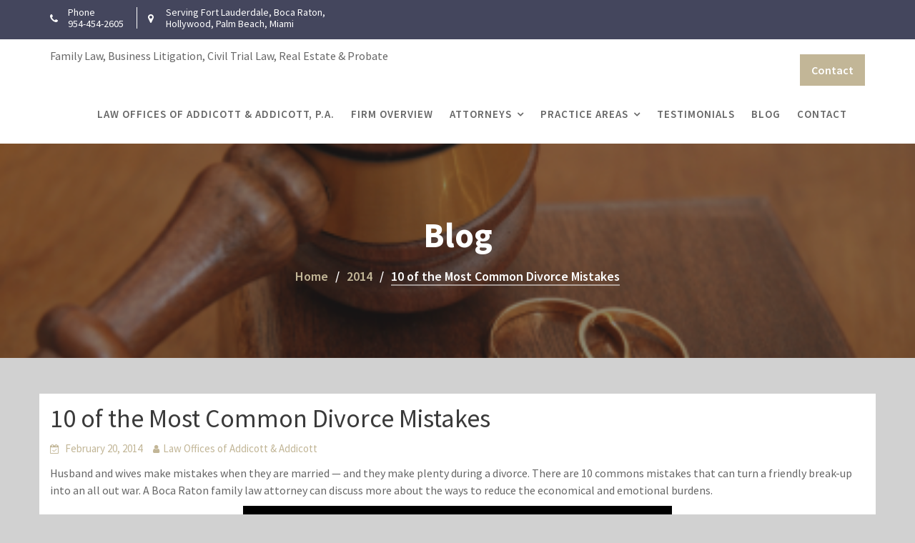

--- FILE ---
content_type: text/html; charset=UTF-8
request_url: https://addicottlaw.com/2014/10-common-divorce-mistakes/
body_size: 13578
content:
        <!DOCTYPE html><html lang="en-US">
        	<head>

		        <meta charset="UTF-8">
         <meta name="viewport" content="width=device-width, initial-scale=1, maximum-scale=1, user-scalable=no">
        <link rel="profile" href="//gmpg.org/xfn/11">
        
<link rel="stylesheet" href="https://addicottlaw.com/wp-content/plugins/wp-lightbox/js/lightbox/themes/default/jquery.lightbox.css" type="text/css" media="all"/>
<!--[if IE 6]>
<link rel="stylesheet" href="https://addicottlaw.com/wp-content/plugins/wp-lightbox/js/lightbox/themes/default/jquery.lightbox.ie6.css" type="text/css" media="all"/>
<![endif]-->
<style type="text/css">.jquery-lightbox-overlay { background: #000000; }</style>


	<!-- This site is optimized with the Yoast SEO plugin v15.5 - https://yoast.com/wordpress/plugins/seo/ -->
	<title>Boca Raton family law attorney | Common Divorce Mistakes</title>
	<meta name="robots" content="index, follow, max-snippet:-1, max-image-preview:large, max-video-preview:-1" />
	<link rel="canonical" href="https://addicottlaw.com/2014/10-common-divorce-mistakes/" />
	<meta property="og:locale" content="en_US" />
	<meta property="og:type" content="article" />
	<meta property="og:title" content="Boca Raton family law attorney | Common Divorce Mistakes" />
	<meta property="og:description" content="Husband and wives make mistakes when they are married &#8212; and they make plenty during a divorce. There are 10 commons mistakes that can turn a friendly break-up into an all out war. A Boca Raton family law attorney can discuss more about the ways to reduce the economical and emotional burdens. &nbsp;" />
	<meta property="og:url" content="https://addicottlaw.com/2014/10-common-divorce-mistakes/" />
	<meta property="og:site_name" content="Addicott Law" />
	<meta property="article:published_time" content="2014-02-20T12:27:15+00:00" />
	<meta property="article:modified_time" content="2014-03-31T22:30:04+00:00" />
	<meta property="og:image" content="https://addicottlaw.com/wp-content/uploads/2014/03/Addicott-10-Common-Divorce-Mistakes-infographic.jpg" />
	<meta name="twitter:label1" content="Written by">
	<meta name="twitter:data1" content="Law Offices of Addicott &amp; Addicott">
	<meta name="twitter:label2" content="Est. reading time">
	<meta name="twitter:data2" content="0 minutes">
	<script type="application/ld+json" class="yoast-schema-graph">{"@context":"https://schema.org","@graph":[{"@type":"WebSite","@id":"https://addicottlaw.com/#website","url":"https://addicottlaw.com/","name":"Addicott Law","description":"Family Law, Business Litigation, Civil Trial Law, Real Estate &amp; Probate","potentialAction":[{"@type":"SearchAction","target":"https://addicottlaw.com/?s={search_term_string}","query-input":"required name=search_term_string"}],"inLanguage":"en-US"},{"@type":"ImageObject","@id":"https://addicottlaw.com/2014/10-common-divorce-mistakes/#primaryimage","inLanguage":"en-US","url":"https://i2.wp.com/addicottlaw.com/wp-content/uploads/2014/03/Addicott-10-Common-Divorce-Mistakes-infographic.jpg?fit=600%2C1651&ssl=1","width":600,"height":1651},{"@type":"WebPage","@id":"https://addicottlaw.com/2014/10-common-divorce-mistakes/#webpage","url":"https://addicottlaw.com/2014/10-common-divorce-mistakes/","name":"Boca Raton family law attorney | Common Divorce Mistakes","isPartOf":{"@id":"https://addicottlaw.com/#website"},"primaryImageOfPage":{"@id":"https://addicottlaw.com/2014/10-common-divorce-mistakes/#primaryimage"},"datePublished":"2014-02-20T12:27:15+00:00","dateModified":"2014-03-31T22:30:04+00:00","author":{"@id":"https://addicottlaw.com/#/schema/person/47c2970a6ed7dc6f104f42870a16a086"},"inLanguage":"en-US","potentialAction":[{"@type":"ReadAction","target":["https://addicottlaw.com/2014/10-common-divorce-mistakes/"]}]},{"@type":"Person","@id":"https://addicottlaw.com/#/schema/person/47c2970a6ed7dc6f104f42870a16a086","name":"Law Offices of Addicott &amp; Addicott","image":{"@type":"ImageObject","@id":"https://addicottlaw.com/#personlogo","inLanguage":"en-US","url":"https://secure.gravatar.com/avatar/fa8f0a5773eab71e377e2373abc591f6?s=96&d=mm&r=g","caption":"Law Offices of Addicott &amp; Addicott"}}]}</script>
	<!-- / Yoast SEO plugin. -->


<link rel='dns-prefetch' href='//secure.gravatar.com' />
<link rel='dns-prefetch' href='//fonts.googleapis.com' />
<link rel='dns-prefetch' href='//s.w.org' />
<link rel='dns-prefetch' href='//v0.wordpress.com' />
<link rel='dns-prefetch' href='//i0.wp.com' />
<link rel='dns-prefetch' href='//i1.wp.com' />
<link rel='dns-prefetch' href='//i2.wp.com' />
<link rel="alternate" type="application/rss+xml" title="Addicott Law &raquo; Feed" href="https://addicottlaw.com/feed/" />
<!-- This site uses the Google Analytics by ExactMetrics plugin v6.4.0 - Using Analytics tracking - https://www.exactmetrics.com/ -->
<script type="text/javascript" data-cfasync="false">
    (window.gaDevIds=window.gaDevIds||[]).push("dNDMyYj");
	var em_version         = '6.4.0';
	var em_track_user      = true;
	var em_no_track_reason = '';
	
	var disableStr = 'ga-disable-UA-23970562-1';

	/* Function to detect opted out users */
	function __gaTrackerIsOptedOut() {
		return document.cookie.indexOf(disableStr + '=true') > -1;
	}

	/* Disable tracking if the opt-out cookie exists. */
	if ( __gaTrackerIsOptedOut() ) {
		window[disableStr] = true;
	}

	/* Opt-out function */
	function __gaTrackerOptout() {
	  document.cookie = disableStr + '=true; expires=Thu, 31 Dec 2099 23:59:59 UTC; path=/';
	  window[disableStr] = true;
	}

	if ( 'undefined' === typeof gaOptout ) {
		function gaOptout() {
			__gaTrackerOptout();
		}
	}
	
	if ( em_track_user ) {
		(function(i,s,o,g,r,a,m){i['GoogleAnalyticsObject']=r;i[r]=i[r]||function(){
			(i[r].q=i[r].q||[]).push(arguments)},i[r].l=1*new Date();a=s.createElement(o),
			m=s.getElementsByTagName(o)[0];a.async=1;a.src=g;m.parentNode.insertBefore(a,m)
		})(window,document,'script','//www.google-analytics.com/analytics.js','__gaTracker');

		__gaTracker('create', 'UA-23970562-1', 'auto');
		__gaTracker('set', 'forceSSL', true);
		__gaTracker('require', 'displayfeatures');
		__gaTracker('require', 'linkid', 'linkid.js');
		__gaTracker('send','pageview');
	} else {
		console.log( "" );
		(function() {
			/* https://developers.google.com/analytics/devguides/collection/analyticsjs/ */
			var noopfn = function() {
				return null;
			};
			var noopnullfn = function() {
				return null;
			};
			var Tracker = function() {
				return null;
			};
			var p = Tracker.prototype;
			p.get = noopfn;
			p.set = noopfn;
			p.send = noopfn;
			var __gaTracker = function() {
				var len = arguments.length;
				if ( len === 0 ) {
					return;
				}
				var f = arguments[len-1];
				if ( typeof f !== 'object' || f === null || typeof f.hitCallback !== 'function' ) {
					console.log( 'Not running function __gaTracker(' + arguments[0] + " ....) because you are not being tracked. " + em_no_track_reason );
					return;
				}
				try {
					f.hitCallback();
				} catch (ex) {

				}
			};
			__gaTracker.create = function() {
				return new Tracker();
			};
			__gaTracker.getByName = noopnullfn;
			__gaTracker.getAll = function() {
				return [];
			};
			__gaTracker.remove = noopfn;
			window['__gaTracker'] = __gaTracker;
					})();
		}
</script>
<!-- / Google Analytics by ExactMetrics -->
		<script type="text/javascript">
			window._wpemojiSettings = {"baseUrl":"https:\/\/s.w.org\/images\/core\/emoji\/13.0.1\/72x72\/","ext":".png","svgUrl":"https:\/\/s.w.org\/images\/core\/emoji\/13.0.1\/svg\/","svgExt":".svg","source":{"concatemoji":"https:\/\/addicottlaw.com\/wp-includes\/js\/wp-emoji-release.min.js?ver=5.6.16"}};
			!function(e,a,t){var n,r,o,i=a.createElement("canvas"),p=i.getContext&&i.getContext("2d");function s(e,t){var a=String.fromCharCode;p.clearRect(0,0,i.width,i.height),p.fillText(a.apply(this,e),0,0);e=i.toDataURL();return p.clearRect(0,0,i.width,i.height),p.fillText(a.apply(this,t),0,0),e===i.toDataURL()}function c(e){var t=a.createElement("script");t.src=e,t.defer=t.type="text/javascript",a.getElementsByTagName("head")[0].appendChild(t)}for(o=Array("flag","emoji"),t.supports={everything:!0,everythingExceptFlag:!0},r=0;r<o.length;r++)t.supports[o[r]]=function(e){if(!p||!p.fillText)return!1;switch(p.textBaseline="top",p.font="600 32px Arial",e){case"flag":return s([127987,65039,8205,9895,65039],[127987,65039,8203,9895,65039])?!1:!s([55356,56826,55356,56819],[55356,56826,8203,55356,56819])&&!s([55356,57332,56128,56423,56128,56418,56128,56421,56128,56430,56128,56423,56128,56447],[55356,57332,8203,56128,56423,8203,56128,56418,8203,56128,56421,8203,56128,56430,8203,56128,56423,8203,56128,56447]);case"emoji":return!s([55357,56424,8205,55356,57212],[55357,56424,8203,55356,57212])}return!1}(o[r]),t.supports.everything=t.supports.everything&&t.supports[o[r]],"flag"!==o[r]&&(t.supports.everythingExceptFlag=t.supports.everythingExceptFlag&&t.supports[o[r]]);t.supports.everythingExceptFlag=t.supports.everythingExceptFlag&&!t.supports.flag,t.DOMReady=!1,t.readyCallback=function(){t.DOMReady=!0},t.supports.everything||(n=function(){t.readyCallback()},a.addEventListener?(a.addEventListener("DOMContentLoaded",n,!1),e.addEventListener("load",n,!1)):(e.attachEvent("onload",n),a.attachEvent("onreadystatechange",function(){"complete"===a.readyState&&t.readyCallback()})),(n=t.source||{}).concatemoji?c(n.concatemoji):n.wpemoji&&n.twemoji&&(c(n.twemoji),c(n.wpemoji)))}(window,document,window._wpemojiSettings);
		</script>
		<style type="text/css">
img.wp-smiley,
img.emoji {
	display: inline !important;
	border: none !important;
	box-shadow: none !important;
	height: 1em !important;
	width: 1em !important;
	margin: 0 .07em !important;
	vertical-align: -0.1em !important;
	background: none !important;
	padding: 0 !important;
}
</style>
	<link rel='stylesheet' id='sfstst_css-css'  href='https://addicottlaw.com/wp-content/plugins/wp-testimonials/css/wp-testimonials-style.css?ver=5.6.16' type='text/css' media='all' />
<link rel='stylesheet' id='wp-block-library-css'  href='https://addicottlaw.com/wp-includes/css/dist/block-library/style.min.css?ver=5.6.16' type='text/css' media='all' />
<style id='wp-block-library-inline-css' type='text/css'>
.has-text-align-justify{text-align:justify;}
</style>
<link rel='stylesheet' id='wp-block-library-theme-css'  href='https://addicottlaw.com/wp-includes/css/dist/block-library/theme.min.css?ver=5.6.16' type='text/css' media='all' />
<link rel='stylesheet' id='contact-form-7-css'  href='https://addicottlaw.com/wp-content/plugins/contact-form-7/includes/css/styles.css?ver=5.3.2' type='text/css' media='all' />
<link rel='stylesheet' id='fancybox-for-wp-css'  href='https://addicottlaw.com/wp-content/plugins/fancybox-for-wordpress/assets/css/fancybox.css?ver=1.3.4' type='text/css' media='all' />
<link rel='stylesheet' id='exactmetrics-popular-posts-style-css'  href='https://addicottlaw.com/wp-content/plugins/google-analytics-dashboard-for-wp/assets/css/frontend.min.css?ver=6.4.0' type='text/css' media='all' />
<link rel='stylesheet' id='lawyer-zone-googleapis-css'  href='//fonts.googleapis.com/css?family=Playfair+Display:400,400i,700,700i,900,900i|Source+Sans+Pro:200,200i,300,300i,400,400i,600,600i,700,700i,900,900i' type='text/css' media='all' />
<link rel='stylesheet' id='bootstrap-css'  href='https://addicottlaw.com/wp-content/themes/lawyer-zone/assets/library/bootstrap/css/bootstrap.min.css?ver=3.3.6' type='text/css' media='all' />
<link rel='stylesheet' id='font-awesome-css'  href='https://addicottlaw.com/wp-content/themes/lawyer-zone/assets/library/Font-Awesome/css/font-awesome.min.css?ver=4.5.0' type='text/css' media='all' />
<link rel='stylesheet' id='slick-css'  href='https://addicottlaw.com/wp-content/themes/lawyer-zone/assets/library/slick/slick.css?ver=1.3.3' type='text/css' media='all' />
<link rel='stylesheet' id='magnific-popup-css'  href='https://addicottlaw.com/wp-content/themes/lawyer-zone/assets/library/magnific-popup/magnific-popup.css?ver=1.1.0' type='text/css' media='all' />
<link rel='stylesheet' id='lawyer-zone-style-css'  href='https://addicottlaw.com/wp-content/themes/lawyer-zone/style.css?ver=5.6.16' type='text/css' media='all' />
<style id='lawyer-zone-style-inline-css' type='text/css'>

              .inner-main-title {
                background-image:url('https://addicottlaw.com/wp-content/uploads/2014/05/Boca-Raton-Family-Lawyer.jpg');
                background-repeat:no-repeat;
                background-size:cover;
                background-attachment:fixed;
                background-position: center; 
                height: 300px;
            }
            .top-header{
                background-color: #44465d;
            }
            .site-footer{
                background-color: #1f1f1f;
            }
            .copy-right{
                background-color: #2d2d2d;
            }
	        .site-title:hover,
	        .site-title a:hover,
            .news-notice-content .news-content a:hover,
			 .at-social .socials li a,
			 .primary-color,
			 article.post .entry-header .cat-links a,
			 #lawyer-zone-breadcrumbs a:hover,
			 .woocommerce .star-rating, 
            .woocommerce ul.products li.product .star-rating,
            .woocommerce p.stars a,
            .woocommerce ul.products li.product .price,
            .woocommerce ul.products li.product .price ins .amount,
            .woocommerce a.button.add_to_cart_button:hover,
            .woocommerce a.added_to_cart:hover,
            .woocommerce a.button.product_type_grouped:hover,
            .woocommerce a.button.product_type_external:hover,
            .woocommerce .cart .button:hover,
            .woocommerce .cart input.button:hover,
            .woocommerce #respond input#submit.alt:hover,
			.woocommerce a.button.alt:hover,
			.woocommerce button.button.alt:hover,
			.woocommerce input.button.alt:hover,
			.woocommerce .woocommerce-info .button:hover,
			.woocommerce .widget_shopping_cart_content .buttons a.button:hover,
			.woocommerce div.product .woocommerce-tabs ul.tabs li a,
			.woocommerce-message::before,
			i.slick-arrow:hover,
			.acme-contact .contact-page-content ul li strong,
            .main-navigation .acme-normal-page .current_page_item a,
            .main-navigation .acme-normal-page .current-menu-item a,
            .main-navigation .active a,
            .main-navigation .navbar-nav >li a:hover,
            .main-navigation li li a:hover{
                color: #44465d;
            }
            .navbar .navbar-toggle:hover,
            .main-navigation .current_page_ancestor > a:before,
            .comment-form .form-submit input,
            .btn-primary,
            .wpcf7-form input.wpcf7-submit,
            .wpcf7-form input.wpcf7-submit:hover,
            .sm-up-container,
            .btn-primary.btn-reverse:before,
            #at-shortcode-bootstrap-modal .modal-header,
            .primary-bg,
			.navigation.pagination .nav-links .page-numbers.current,
			.navigation.pagination .nav-links a.page-numbers:hover,
			.woocommerce .product .onsale,
			.woocommerce a.button.add_to_cart_button,
			.woocommerce a.added_to_cart,
			.woocommerce a.button.product_type_grouped,
			.woocommerce a.button.product_type_external,
			.woocommerce .single-product #respond input#submit.alt,
			.woocommerce .single-product a.button.alt,
			.woocommerce .single-product button.button.alt,
			.woocommerce .single-product input.button.alt,
			.woocommerce #respond input#submit.alt,
			.woocommerce a.button.alt,
			.woocommerce button.button.alt,
			.woocommerce input.button.alt,
			.woocommerce .widget_shopping_cart_content .buttons a.button,
			.woocommerce div.product .woocommerce-tabs ul.tabs li:hover,
			.woocommerce div.product .woocommerce-tabs ul.tabs li.active,
			.woocommerce .cart .button,
			.woocommerce .cart input.button,
			.woocommerce input.button:disabled, 
			.woocommerce input.button:disabled[disabled],
			.woocommerce input.button:disabled:hover, 
			.woocommerce input.button:disabled[disabled]:hover,
			 .woocommerce nav.woocommerce-pagination ul li a:focus, 
			 .woocommerce nav.woocommerce-pagination ul li a:hover, 
			 .woocommerce nav.woocommerce-pagination ul li span.current,
			 .woocommerce a.button.wc-forward,
			 .woocommerce .widget_price_filter .ui-slider .ui-slider-range,
			 .woocommerce .widget_price_filter .ui-slider .ui-slider-handle,
			 .navbar .cart-wrap .acme-cart-views a span,
			 .acme-gallery .read-more,
             .woocommerce-MyAccount-navigation ul > li> a:hover,
             .woocommerce-MyAccount-navigation ul > li.is-active > a{
                background-color: #44465d;
                color:#fff;
                border:1px solid #44465d;
            }
            .woocommerce .cart .button, 
            .woocommerce .cart input.button,
            .woocommerce a.button.add_to_cart_button,
            .woocommerce a.added_to_cart,
            .woocommerce a.button.product_type_grouped,
            .woocommerce a.button.product_type_external,
            .woocommerce .cart .button,
            .woocommerce .cart input.button,
            .woocommerce .single-product #respond input#submit.alt,
			.woocommerce .single-product a.button.alt,
			.woocommerce .single-product button.button.alt,
			.woocommerce .single-product input.button.alt,
			.woocommerce #respond input#submit.alt,
			.woocommerce a.button.alt,
			.woocommerce button.button.alt,
			.woocommerce input.button.alt,
			.woocommerce .widget_shopping_cart_content .buttons a.button,
			.woocommerce div.product .woocommerce-tabs ul.tabs:before{
                border: 1px solid #44465d;
            }
            .blog article.sticky{
                border-bottom: 2px solid #44465d;
            }
        a,
        .posted-on a,
        .single-item .fa,
        .author.vcard a,
        .cat-links a,
        .comments-link a,
        .edit-link a,
        .tags-links a,
        .byline a,
        .nav-links a,
        .widget li a,
        .entry-meta i.fa, 
        .entry-footer i.fa
         {
            color: #c2b697;
        }
        a:hover,
        a:active,
        a:focus,
        .posted-on a:hover,
        .single-item .fa:hover,
        .author.vcard a:hover,
        .cat-links a:hover,
        .comments-link a:hover,
        .edit-link a:hover,
        .tags-links a:hover,
        .byline a:hover,
        .nav-links a:hover,
        .widget li a:hover{
            color: #c2b697;
        }
       .btn-reverse{
            color: #44465d;
        }
       .btn-reverse:hover,
       .image-slider-wrapper .slider-content .btn-reverse:hover,
       .at-widgets.at-parallax .btn-reverse:hover{
            background: #44465d;
            color:#fff;
            border-color:#44465d;
        }        
       .woocommerce #respond input#submit, 
       .woocommerce a.button, 
       .woocommerce button.button, 
       .woocommerce input.button,
       .home .acme-services.feature .single-list:nth-child(even) .single-item{
            background: #44465d;
            color:#fff;
        }
       .team-img-box:before{
            -webkit-box-shadow: 0 -106px 92px -35px #44465d inset;
			box-shadow: 0 -106px 92px -35px #44465d inset;
        }
        article.post .entry-header .cat-links a:after{
            background: #44465d;
        }
        .contact-form div.wpforms-container-full .wpforms-form input[type='submit'], 
        .contact-form div.wpforms-container-full .wpforms-form button[type='submit'], 
        .contact-form div.wpforms-container-full .wpforms-form .wpforms-page-button{
            background-color: #44465d;
            color:#fff;
            border:1px solid #44465d;
        }
        .featured-button.btn, 
        article.post .post-thumb .entry-header{
			background-color: #c2b697;
            color:#fff;
            border:1px solid #c2b697;
        }
</style>
<link rel='stylesheet' id='lawyer_zone-block-front-styles-css'  href='https://addicottlaw.com/wp-content/themes/lawyer-zone/acmethemes/gutenberg/gutenberg-front.css?ver=1.0' type='text/css' media='all' />
<link rel='stylesheet' id='social-logos-css'  href='https://addicottlaw.com/wp-content/plugins/jetpack/_inc/social-logos/social-logos.min.css?ver=9.2.4' type='text/css' media='all' />
<link rel='stylesheet' id='jetpack_css-css'  href='https://addicottlaw.com/wp-content/plugins/jetpack/css/jetpack.css?ver=9.2.4' type='text/css' media='all' />
<script type='text/javascript' src='https://addicottlaw.com/wp-content/plugins/wp-lightbox/js/jquery.min.js?ver=1.7.1' id='jquery-js'></script>
<script type='text/javascript' src='https://addicottlaw.com/wp-content/plugins/dropdown-menu-widget/scripts/include.js?ver=5.6.16' id='dropdown-ie-support-js'></script>
<script type='text/javascript' id='jetpack_related-posts-js-extra'>
/* <![CDATA[ */
var related_posts_js_options = {"post_heading":"h4"};
/* ]]> */
</script>
<script type='text/javascript' src='https://addicottlaw.com/wp-content/plugins/jetpack/_inc/build/related-posts/related-posts.min.js?ver=20191011' id='jetpack_related-posts-js'></script>
<script type='text/javascript' id='exactmetrics-frontend-script-js-extra'>
/* <![CDATA[ */
var exactmetrics_frontend = {"js_events_tracking":"true","download_extensions":"doc,pdf,ppt,zip,xls,docx,pptx,xlsx","inbound_paths":"[{\"path\":\"\\\/go\\\/\",\"label\":\"affiliate\"},{\"path\":\"\\\/recommend\\\/\",\"label\":\"affiliate\"}]","home_url":"https:\/\/addicottlaw.com","hash_tracking":"false"};
/* ]]> */
</script>
<script type='text/javascript' src='https://addicottlaw.com/wp-content/plugins/google-analytics-dashboard-for-wp/assets/js/frontend.min.js?ver=6.4.0' id='exactmetrics-frontend-script-js'></script>
<script type='text/javascript' src='https://addicottlaw.com/wp-content/plugins/fancybox-for-wordpress/assets/js/jquery.fancybox.js?ver=1.3.4' id='fancybox-for-wp-js'></script>
<!--[if lt IE 9]>
<script type='text/javascript' src='https://addicottlaw.com/wp-content/themes/lawyer-zone/assets/library/html5shiv/html5shiv.min.js?ver=3.7.3' id='html5-js'></script>
<![endif]-->
<!--[if lt IE 9]>
<script type='text/javascript' src='https://addicottlaw.com/wp-content/themes/lawyer-zone/assets/library/respond/respond.min.js?ver=1.1.2' id='respond-js'></script>
<![endif]-->
<link rel="https://api.w.org/" href="https://addicottlaw.com/wp-json/" /><link rel="alternate" type="application/json" href="https://addicottlaw.com/wp-json/wp/v2/posts/358" /><link rel="EditURI" type="application/rsd+xml" title="RSD" href="https://addicottlaw.com/xmlrpc.php?rsd" />
<link rel="wlwmanifest" type="application/wlwmanifest+xml" href="https://addicottlaw.com/wp-includes/wlwmanifest.xml" /> 
<meta name="generator" content="WordPress 5.6.16" />
<link rel='shortlink' href='https://wp.me/p8SKva-5M' />
<link rel="alternate" type="application/json+oembed" href="https://addicottlaw.com/wp-json/oembed/1.0/embed?url=https%3A%2F%2Faddicottlaw.com%2F2014%2F10-common-divorce-mistakes%2F" />
<link rel="alternate" type="text/xml+oembed" href="https://addicottlaw.com/wp-json/oembed/1.0/embed?url=https%3A%2F%2Faddicottlaw.com%2F2014%2F10-common-divorce-mistakes%2F&#038;format=xml" />

<!-- Fancybox for WordPress v3.3.0 -->
<style type="text/css">
	.fancybox-slide--image .fancybox-content{background-color: #FFFFFF}div.fancybox-caption{display:none !important;}
	
	img.fancybox-image{border-width:10px;border-color:#FFFFFF;border-style:solid;height:auto;}
	div.fancybox-bg{background-color:rgba(102,102,102,0.3);opacity:1 !important;}div.fancybox-content{border-color:#FFFFFF}
	div#fancybox-title{background-color:#FFFFFF}
	div.fancybox-content{background-color:#FFFFFF}
	div#fancybox-title-inside{color:#333333}
	
	
	
	div.fancybox-caption p.caption-title{display:inline-block}
	div.fancybox-caption p.caption-title{font-size:14px}
	div.fancybox-caption p.caption-title{color:#333333}
	div.fancybox-caption {color:#333333}div.fancybox-caption p.caption-title {background:#fff; width:auto;padding:10px 30px;}div.fancybox-content p.caption-title{color:#333333;margin: 0;padding: 5px 0;}
</style><script type="text/javascript">
	jQuery(function () {

		var mobileOnly = false;
		
		if (mobileOnly) {
			return;
		}

		jQuery.fn.getTitle = function () { // Copy the title of every IMG tag and add it to its parent A so that fancybox can show titles
			var arr = jQuery("a[data-fancybox]");
									jQuery.each(arr, function() {
										var title = jQuery(this).children("img").attr("title");
										 var caption = jQuery(this).next("figcaption").html();
                                        if(caption && title){jQuery(this).attr("title",title+" " + caption)}else if(title){ jQuery(this).attr("title",title);}else if(caption){jQuery(this).attr("title",caption);}
									});			}

		// Supported file extensions

				var thumbnails = jQuery("a:has(img)").not(".nolightbox").not('.envira-gallery-link').not('.ngg-simplelightbox').filter(function () {
			return /\.(jpe?g|png|gif|mp4|webp|bmp|pdf)(\?[^/]*)*$/i.test(jQuery(this).attr('href'))
		});
		

		// Add data-type iframe for links that are not images or videos.
		var iframeLinks = jQuery('.fancyboxforwp').filter(function () {
			return !/\.(jpe?g|png|gif|mp4|webp|bmp|pdf)(\?[^/]*)*$/i.test(jQuery(this).attr('href'))
		}).filter(function () {
			return !/vimeo|youtube/i.test(jQuery(this).attr('href'))
		});
		iframeLinks.attr({"data-type": "iframe"}).getTitle();

				// Gallery All
		thumbnails.addClass("fancyboxforwp").attr("data-fancybox", "gallery").getTitle();
		iframeLinks.attr({"data-fancybox": "gallery"}).getTitle();

		// Gallery type NONE
		
		// Call fancybox and apply it on any link with a rel atribute that starts with "fancybox", with the options set on the admin panel
		jQuery("a.fancyboxforwp").fancyboxforwp({
			loop: false,
			smallBtn: true,
			zoomOpacity: "auto",
			animationEffect: "fade",
			animationDuration: 500,
			transitionEffect: "fade",
			transitionDuration: "300",
			overlayShow: true,
			overlayOpacity: "0.3",
			titleShow: true,
			titlePosition: "inside",
			keyboard: true,
			showCloseButton: true,
			arrows: true,
			clickContent:false,
			clickSlide: "close",
			mobile: {
				clickContent: function (current, event) {
					return current.type === "image" ? "toggleControls" : false;
				},
				clickSlide: function (current, event) {
					return current.type === "image" ? "close" : "close";
				},
			},
			wheel: false,
			toolbar: true,
			preventCaptionOverlap: true,
			onInit: function() { },			onDeactivate
	: function() { },		beforeClose: function() { },			afterShow: function(instance) { jQuery( ".fancybox-image" ).on("click", function( ){ ( instance.isScaledDown() ) ? instance.scaleToActual() : instance.scaleToFit() }) },				afterClose: function() { },					caption : function( instance, item ) {var title ="";if("undefined" != typeof jQuery(this).context ){var title = jQuery(this).context.title;} else { var title = ("undefined" != typeof jQuery(this).attr("title")) ? jQuery(this).attr("title") : false;}var caption = jQuery(this).data('caption') || '';if ( item.type === 'image' && title.length ) {caption = (caption.length ? caption + '<br />' : '') + '<p class="caption-title">'+title+'</p>' ;}return caption;},
		afterLoad : function( instance, current ) {current.$content.append('<div class=\"fancybox-custom-caption inside-caption\" style=\" position: absolute;left:0;right:0;color:#000;margin:0 auto;bottom:0;text-align:center;background-color:#FFFFFF \">' + current.opts.caption + '</div>');},
			})
		;

			})
</script>
<!-- END Fancybox for WordPress -->
    <style type="text/css">
        You can write your custom CSS here.        .lsp_main_slider {
            background-color: #b2b2b2;
            width: 410px;
            height: 200px;
            padding: 8px;
            position: relative;
            margin-bottom: 24px;
        }

        .lsp_slider_controls {
            position: relative;
            top: 50%;
            margin-top: -20px;
        }

        .lsp_next_btn {
            background: url(https://addicottlaw.com/wp-content/plugins/logo-slider/ls_arrows/lsp_arrow5_next.png) no-repeat center;
            float: right;
            width: 40px;
            height: 40px;
            display: inline-block;
            text-indent: -9000px;
            cursor: pointer;
        }

        .lsp_prev_btn {
            background: url(https://addicottlaw.com/wp-content/plugins/logo-slider/ls_arrows/lsp_arrow5_prev.png) no-repeat center;
            float: float;
            width: 40px;
            height: 40px;
            display: inline-block;
            text-indent: -9000px;
            cursor: pointer;
        }

        .lsp_slider_img {
            height: auto;
            margin-top: -100px;
            overflow: hidden;
            position: absolute;
            top: 50%;
            left: 6%;
         text-align: center;
         width: 320px;
/*            margin-left: -*//*px;*/
        }

        #logo-slider {
            height: auto;
            margin-top: -100px;
            overflow: hidden;
            position: absolute;
            top: 50%;
            left: 6%;
         text-align: center;
        width: 320px;
            /* margin-left: -*//*px;*/
        }

        .lsp_img_div {
            width: 100%;
            height: auto;
        }

        /* Visibilties */
        .visible_phone {
            visibility: hidden;
            display: none;
        }

        .visible_desktop {
            visibility: visible;
        }

        /* ============================= */
        /* ! Layout for phone version   */
        /* ============================= */

        /*Rsponsive layout 1024*/
        @media screen and (min-width: 801px) and (max-width: 1024px) {

            .visible_phone {
                visibility: visible;
                display: inherit;
            }

            .visible_desktop {
                visibility: hidden;
                display: none;
            }

            .lsp_main_slider {
                background-color: #b2b2b2;
                height: 200px;
                padding: 8px;
                position: relative;
                width: 100%;
                margin-bottom: 24px;
            }

            .lsp_slider_img {
            height: auto;
            margin-left: -334px;
            margin-top: -65px;
            overflow: hidden;
            position: absolute;
            top: 50%;
            left: 50%;
            width: 668px;
             text-align: center;
                        }

            #logo-slider {
                height: auto;
                margin-left: -334px;
                margin-top: -65px;
                overflow: hidden;
                position: absolute;
                top: 50%;
                left: 50%;
                width: 668px;
             text-align: center;
                        }

        }

        /*Rsponsive layout 768*/
        @media screen and (min-width: 641px) and (max-width: 800px) {

            .visible_phone {
                visibility: visible;
                display: inherit;
            }

            .visible_desktop {
                visibility: hidden;
                display: none;
            }

            .lsp_main_slider {
                background-color: #b2b2b2;
                height: 200px;
                padding: 8px;
                position: relative;
                width: 100%;
                margin-bottom: 24px;
            }

            .lsp_slider_img {
            height: auto;
            margin-left: -256px;
            margin-top: -65px;
            overflow: hidden;
            position: absolute;
            top: 50%;
            left: 50%;
            width: 512px;
             text-align: center;
                        }

            #logo-slider {
                height: auto;
                margin-left: -256px;
                margin-top: -65px;
                overflow: hidden;
                position: absolute;
                top: 50%;
                left: 50%;
                width: 512px;
             text-align: center;
                        }

        }

        /*Rsponsive layout 640*/
        @media screen and (min-width: 481px) and (max-width: 640px) {

            .visible_phone {
                visibility: visible;
                display: inherit;
            }

            .visible_desktop {
                visibility: hidden;
                display: none;
            }

            .lsp_main_slider {
                background-color: #b2b2b2;
                height: 200px;
                padding: 8px;
                position: relative;
                width: 100%;
                margin-bottom: 24px;
            }

            .lsp_slider_img {
                height: auto;
                margin-left: -176px;
                margin-top: -65px;
                overflow: hidden;
                position: absolute;
                top: 50%;
                left: 50%;
                width: 346px;
             text-align: center;
                        }

            #logo-slider {
                height: auto;
                margin-left: -176px;
                margin-top: -65px;
                overflow: hidden;
                position: absolute;
                top: 50%;
                left: 50%;
                width: 346px;
             text-align: center;
                        }

        }

        /*Rsponsive layout 480*/
        @media screen and (min-width: 320px) and (max-width: 480px) {
            .visible_phone {
                visibility: visible;
                display: inherit;
            }

            .visible_desktop {
                visibility: hidden;
                display: none;
            }

            .lsp_main_slider {
                background-color: #b2b2b2;
                height: 200px;
                padding: 8px;
                position: relative;
                width: 100%;
                margin-bottom: 24px;
            }

            .lsp_slider_img {
                height: auto;
                margin-left: -91px;
                margin-top: -65px;
                overflow: hidden;
                position: absolute;
                top: 50%;
                left: 50%;
                width: 185px;
            text-align: center;
                        }

            #logo-slider {
                height: auto;
                margin-left: -91px;
                margin-top: -65px;
                overflow: hidden;
                position: absolute;
                top: 50%;
                left: 50%;
                width: 185px;
             text-align: center;
                        }

        }
    </style>
	<link rel="stylesheet" type="text/css" href="https://addicottlaw.com/wp-content/plugins/wp-recaptcha/recaptcha.css" /><style type='text/css'>img#wpstats{display:none}</style>

<!-- Dropdown Menu Widget Styles by shailan (https://metinsaylan.com) v1.9.7 on wp5.6.16 -->
<link rel="stylesheet" href="https://addicottlaw.com/wp-content/plugins/dropdown-menu-widget/css/shailan-dropdown.min.css" type="text/css" />
<style type="text/css" media="all">
	ul.dropdown { white-space: nowrap; }ul.dropdown ul li, ul.dropdown-vertical { min-width:240px;}
</style>
<!-- /Dropdown Menu Widget Styles -->

 <style type="text/css" id="custom-background-css">
body.custom-background { background-color: #d1d1d1; }
</style>
	<link rel="icon" href="https://i0.wp.com/addicottlaw.com/wp-content/uploads/2017/06/cropped-scales-of-justice.jpg?fit=32%2C32&#038;ssl=1" sizes="32x32" />
<link rel="icon" href="https://i0.wp.com/addicottlaw.com/wp-content/uploads/2017/06/cropped-scales-of-justice.jpg?fit=192%2C192&#038;ssl=1" sizes="192x192" />
<link rel="apple-touch-icon" href="https://i0.wp.com/addicottlaw.com/wp-content/uploads/2017/06/cropped-scales-of-justice.jpg?fit=180%2C180&#038;ssl=1" />
<meta name="msapplication-TileImage" content="https://i0.wp.com/addicottlaw.com/wp-content/uploads/2017/06/cropped-scales-of-justice.jpg?fit=270%2C270&#038;ssl=1" />

	</head>
<body class="post-template-default single single-post postid-358 single-format-standard custom-background wp-custom-logo acme-animate no-sidebar group-blog">

        <div class="site" id="page">
                <a class="skip-link screen-reader-text" href="#content">Skip to content</a>
                    <div class="top-header">
                <div class="container">
                    <div class="row">
                        <div class="col-sm-6 text-left">
                            <div class="info-icon-box-wrapper">            <div class="info-icon-box  init-animate zoomIn">
				                    <div class="info-icon">
                        <i class="fa fa-phone"></i>
                    </div>
					                    <div class="info-icon-details">
						<h6 class="icon-title">Phone</h6><span class="icon-desc">954-454-2605</span>                    </div>
					            </div>
			            <div class="info-icon-box  init-animate zoomIn">
				                    <div class="info-icon">
                        <i class="fa fa-map-marker"></i>
                    </div>
					                    <div class="info-icon-details">
						<h6 class="icon-title">Serving Fort Lauderdale, Boca Raton, </h6><span class="icon-desc">Hollywood, Palm Beach, Miami</span>                    </div>
					            </div>
			</div>                        </div>
                        <div class="col-sm-6 text-right">
                            <ul class="socials at-display-inline-block"></ul>                        </div>
                    </div>
                </div>
            </div>
                    <div class="navbar at-navbar " id="navbar" role="navigation">
            <div class="container">
                <div class="navbar-header">
                    <button type="button" class="navbar-toggle" data-toggle="collapse" data-target=".navbar-collapse"><i class="fa fa-bars"></i></button>
                                                    <p class="site-description">Family Law, Business Litigation, Civil Trial Law, Real Estate &amp; Probate</p>
                                            </div>
                <div class="at-beside-navbar-header">
	                        <div class="search-woo desktop-only">
			                    <a class="featured-button btn btn-primary hidden-xs hidden-sm hidden-xs" href="https://addicottlaw.com/contact/">Contact</a>
					        </div>
		<div class="main-navigation navbar-collapse collapse">
			<ul id="primary-menu" class="nav navbar-nav  acme-normal-page"><li id="menu-item-144" class="menu-item menu-item-type-post_type menu-item-object-page menu-item-home menu-item-144"><a href="https://addicottlaw.com/">Law Offices of Addicott &#038; Addicott, P.A.</a></li>
<li id="menu-item-145" class="menu-item menu-item-type-post_type menu-item-object-page menu-item-145"><a href="https://addicottlaw.com/firm-overview/">Firm Overview</a></li>
<li id="menu-item-194" class="menu-item menu-item-type-custom menu-item-object-custom menu-item-has-children menu-item-194"><a href="#">Attorneys</a>
<ul class="sub-menu">
	<li id="menu-item-234" class="menu-item menu-item-type-post_type menu-item-object-page menu-item-234"><a href="https://addicottlaw.com/michael-l-addicott/">Michael L. Addicott</a></li>
	<li id="menu-item-233" class="menu-item menu-item-type-post_type menu-item-object-page menu-item-233"><a href="https://addicottlaw.com/sari-t-addicott/">Sari Teichman Addicott</a></li>
</ul>
</li>
<li id="menu-item-331" class="menu-item menu-item-type-custom menu-item-object-custom menu-item-has-children menu-item-331"><a href="#">Practice Areas</a>
<ul class="sub-menu">
	<li id="menu-item-232" class="menu-item menu-item-type-post_type menu-item-object-page menu-item-232"><a href="https://addicottlaw.com/business-ownership-disputes/">Business Ownership Disputes</a></li>
	<li id="menu-item-226" class="menu-item menu-item-type-post_type menu-item-object-page menu-item-226"><a href="https://addicottlaw.com/evictions/">Evictions</a></li>
	<li id="menu-item-225" class="menu-item menu-item-type-post_type menu-item-object-page menu-item-225"><a href="https://addicottlaw.com/foreclosure-law/">Foreclosure Law</a></li>
	<li id="menu-item-229" class="menu-item menu-item-type-post_type menu-item-object-page menu-item-229"><a href="https://addicottlaw.com/contract-disputes/">Contract Disputes</a></li>
	<li id="menu-item-230" class="menu-item menu-item-type-post_type menu-item-object-page menu-item-230"><a href="https://addicottlaw.com/construction-defects/">Construction Defects</a></li>
	<li id="menu-item-235" class="menu-item menu-item-type-custom menu-item-object-custom menu-item-has-children menu-item-235"><a href="#">Divorce</a>
	<ul class="sub-menu">
		<li id="menu-item-231" class="menu-item menu-item-type-post_type menu-item-object-page menu-item-231"><a href="https://addicottlaw.com/common-divorce-mistakes/">Common Divorce Mistakes</a></li>
		<li id="menu-item-227" class="menu-item menu-item-type-post_type menu-item-object-page menu-item-227"><a href="https://addicottlaw.com/divorce-mediation/">Divorce Mediation</a></li>
		<li id="menu-item-228" class="menu-item menu-item-type-post_type menu-item-object-page menu-item-228"><a href="https://addicottlaw.com/division-assets-debts-divorce/">Division of Assets and Debts in a Divorce</a></li>
	</ul>
</li>
	<li id="menu-item-224" class="menu-item menu-item-type-post_type menu-item-object-page menu-item-224"><a href="https://addicottlaw.com/mechanics-liens/">Mechanics Liens</a></li>
</ul>
</li>
<li id="menu-item-149" class="menu-item menu-item-type-post_type menu-item-object-page menu-item-149"><a href="https://addicottlaw.com/testimonials/">Testimonials</a></li>
<li id="menu-item-148" class="menu-item menu-item-type-post_type menu-item-object-page current_page_parent menu-item-148"><a href="https://addicottlaw.com/blog/">Blog</a></li>
<li id="menu-item-147" class="menu-item menu-item-type-post_type menu-item-object-page menu-item-147"><a href="https://addicottlaw.com/contact/">Contact</a></li>
</ul>		</div><!--/.nav-collapse -->
		                </div>
                <!--.at-beside-navbar-header-->
            </div>
        </div>
        <div class="wrapper inner-main-title">
    	<div class="container">
		<header class="entry-header init-animate">
			<h2 class="entry-title">Blog</h2><div class='breadcrumbs init-animate'><div id='lawyer-zone-breadcrumbs'><div role="navigation" aria-label="Breadcrumbs" class="breadcrumb-trail breadcrumbs" itemprop="breadcrumb"><ul class="trail-items" itemscope itemtype="http://schema.org/BreadcrumbList"><meta name="numberOfItems" content="3" /><meta name="itemListOrder" content="Ascending" /><li itemprop="itemListElement" itemscope itemtype="http://schema.org/ListItem" class="trail-item trail-begin"><a href="https://addicottlaw.com/" rel="home" itemprop="item"><span itemprop="name">Home</span></a><meta itemprop="position" content="1" /></li><li itemprop="itemListElement" itemscope itemtype="http://schema.org/ListItem" class="trail-item"><a href="https://addicottlaw.com/2014/" itemprop="item"><span itemprop="name">2014</span></a><meta itemprop="position" content="2" /></li><li itemprop="itemListElement" itemscope itemtype="http://schema.org/ListItem" class="trail-item trail-end"><span itemprop="item"><span itemprop="name">10 of the Most Common Divorce Mistakes</span></span><meta itemprop="position" content="3" /></li></ul></div></div></div>		</header><!-- .entry-header -->
	</div>
</div>
<div id="content" class="site-content container clearfix">
		<div id="primary" class="content-area">
		<main id="main" class="site-main" role="main">
		<article id="post-358" class="init-animate post-358 post type-post status-publish format-standard hentry category-uncategorized">
	<div class="content-wrapper">
				<div class="entry-content no-image">
			                <header class="entry-header no-image">
                    <div class="entry-meta">
						                    </div><!-- .entry-meta -->
                </header><!-- .entry-header -->
			            <div class="entry-header-title">
	            <h1 class="entry-title">10 of the Most Common Divorce Mistakes</h1>            </div>
            <footer class="entry-footer">
	            <i class="fa fa-calendar-check-o" aria-hidden="true"></i> <span class="posted-on"><a href="https://addicottlaw.com/2014/10-common-divorce-mistakes/" rel="bookmark"><time class="entry-date published" datetime="2014-02-20T12:27:15+00:00">February 20, 2014</time><time class="updated" datetime="2014-03-31T22:30:04+00:00">March 31, 2014</time></a></span><span class="author vcard"><i class="fa fa-user"></i><a class="url fn n" href="https://addicottlaw.com/author/jpaddic/">Law Offices of Addicott &#038; Addicott</a></span>            </footer><!-- .entry-footer -->
			<p>Husband and wives make mistakes when they are married &#8212; and they make plenty during a divorce. There are 10 commons mistakes that can turn a friendly break-up into an all out war. A Boca Raton family law attorney can discuss more about the ways to reduce the economical and emotional burdens.</p>
<p style="text-align: center;"><img data-attachment-id="359" data-permalink="https://addicottlaw.com/2014/10-common-divorce-mistakes/addicott-10-common-divorce-mistakes-infographic/" data-orig-file="https://i2.wp.com/addicottlaw.com/wp-content/uploads/2014/03/Addicott-10-Common-Divorce-Mistakes-infographic.jpg?fit=600%2C1651&amp;ssl=1" data-orig-size="600,1651" data-comments-opened="0" data-image-meta="{&quot;aperture&quot;:&quot;0&quot;,&quot;credit&quot;:&quot;&quot;,&quot;camera&quot;:&quot;&quot;,&quot;caption&quot;:&quot;&quot;,&quot;created_timestamp&quot;:&quot;0&quot;,&quot;copyright&quot;:&quot;&quot;,&quot;focal_length&quot;:&quot;0&quot;,&quot;iso&quot;:&quot;0&quot;,&quot;shutter_speed&quot;:&quot;0&quot;,&quot;title&quot;:&quot;&quot;}" data-image-title="Addicott &#8211; 10 Common Divorce Mistakes infographic" data-image-description="" data-medium-file="https://i2.wp.com/addicottlaw.com/wp-content/uploads/2014/03/Addicott-10-Common-Divorce-Mistakes-infographic.jpg?fit=109%2C300&amp;ssl=1" data-large-file="https://i2.wp.com/addicottlaw.com/wp-content/uploads/2014/03/Addicott-10-Common-Divorce-Mistakes-infographic.jpg?fit=372%2C1024&amp;ssl=1" loading="lazy" class="aligncenter size-full wp-image-359" alt="Boca Raton family law attorney" src="https://i2.wp.com/addicottlaw.com/wp-content/uploads/2014/03/Addicott-10-Common-Divorce-Mistakes-infographic.jpg?resize=600%2C1651&#038;ssl=1" width="600" height="1651" srcset="https://i2.wp.com/addicottlaw.com/wp-content/uploads/2014/03/Addicott-10-Common-Divorce-Mistakes-infographic.jpg?w=600&amp;ssl=1 600w, https://i2.wp.com/addicottlaw.com/wp-content/uploads/2014/03/Addicott-10-Common-Divorce-Mistakes-infographic.jpg?resize=109%2C300&amp;ssl=1 109w, https://i2.wp.com/addicottlaw.com/wp-content/uploads/2014/03/Addicott-10-Common-Divorce-Mistakes-infographic.jpg?resize=372%2C1024&amp;ssl=1 372w" sizes="(max-width: 600px) 100vw, 600px" data-recalc-dims="1" /></p>
<p>&nbsp;</p>
<div class="sharedaddy sd-sharing-enabled"><div class="robots-nocontent sd-block sd-social sd-social-icon sd-sharing"><h3 class="sd-title">Share this:</h3><div class="sd-content"><ul><li class="share-twitter"><a rel="nofollow noopener noreferrer" data-shared="sharing-twitter-358" class="share-twitter sd-button share-icon no-text" href="https://addicottlaw.com/2014/10-common-divorce-mistakes/?share=twitter" target="_blank" title="Click to share on Twitter"><span></span><span class="sharing-screen-reader-text">Click to share on Twitter (Opens in new window)</span></a></li><li class="share-facebook"><a rel="nofollow noopener noreferrer" data-shared="sharing-facebook-358" class="share-facebook sd-button share-icon no-text" href="https://addicottlaw.com/2014/10-common-divorce-mistakes/?share=facebook" target="_blank" title="Click to share on Facebook"><span></span><span class="sharing-screen-reader-text">Click to share on Facebook (Opens in new window)</span></a></li><li class="share-end"></li></ul></div></div></div>
<div id='jp-relatedposts' class='jp-relatedposts' >
	<h3 class="jp-relatedposts-headline"><em>Related</em></h3>
</div>		</div><!-- .entry-content -->
	</div>
</article><!-- #post-## -->            <div class="clearfix"></div>
			
	<nav class="navigation post-navigation" role="navigation" aria-label="Posts">
		<h2 class="screen-reader-text">Post navigation</h2>
		<div class="nav-links"><div class="nav-previous"><a href="https://addicottlaw.com/2014/welcome/" rel="prev">Welcome</a></div><div class="nav-next"><a href="https://addicottlaw.com/2014/requesting-alimony/" rel="next">Requesting Alimony</a></div></div>
	</nav>		</main><!-- #main -->
	</div><!-- #primary -->
	</div><!-- #content -->
        <div class="clearfix"></div>
        <footer class="site-footer" style=" ">
                            <div class="footer-columns at-fixed-width">
                    <div class="container">
                        <div class="row">
			                                                <div class="footer-sidebar col-sm-12 init-animate zoomIn">
					                <aside id="text-15" class="widget widget_text"><h3 class="widget-title"><span>Florida Attorneys serving: Fort Lauderdale, Boca Raton, Hollywood, Palm Beach, Miami</span></h3>			<div class="textwidget"><p>&nbsp;</p>
<p><strong>Disclaimer:</strong>The hiring of a lawyer is an important decision that should not be based solely on advertising. Before you decide, please ask us to send you free information about our attorneys’ qualifications and experience. There is no confidential or attorney – client relationship that exists between you and our firm as a result of any information or communication to or from this website. Do not transmit confidential communications to this website. This is not a secure site. Any reference link to other websites, services or products is not an endorsement by our firm. The information on this site is not legal advice to you. You should arrange for an in-person or phone consultation with us or another attorney of your choosing for advice regarding your particular matter or issue.</p>
</div>
		</aside>                                </div>
			                                        </div>
						
                    </div><!-- bottom-->
                </div>
                <div class="clearfix"></div>
                            <div class="copy-right">
                <div class='container'>
                    <div class="row">
                        <div class="col-sm-6 init-animate">
                            <div class="footer-copyright text-left">
	                                                                <p class="at-display-inline-block">
			                            ©Law Offices of Addicott &amp; Addicott - All rights reserved.                                    </p>
	                            <div class="site-info at-display-inline-block">Lawyer Zone by <a href="http://www.acmethemes.com/" rel="designer">Acme Themes</a></div><!-- .site-info -->                            </div>
                        </div>
                        <div class="col-sm-6 init-animate">
                            <div class='at-first-level-nav text-right'><ul id="menu-footer" class="menu"><li id="menu-item-167" class="menu-item menu-item-type-post_type menu-item-object-page menu-item-home menu-item-167"><a href="https://addicottlaw.com/">Law Offices of Addicott &#038; Addicott, P.A.</a></li>
<li id="menu-item-171" class="menu-item menu-item-type-post_type menu-item-object-page menu-item-171"><a href="https://addicottlaw.com/firm-overview/">Firm Overview</a></li>
<li id="menu-item-172" class="menu-item menu-item-type-post_type menu-item-object-page menu-item-172"><a href="https://addicottlaw.com/practice-areas/">Practice Areas</a></li>
<li id="menu-item-170" class="menu-item menu-item-type-post_type menu-item-object-page menu-item-170"><a href="https://addicottlaw.com/testimonials/">Testimonials</a></li>
<li id="menu-item-169" class="menu-item menu-item-type-post_type menu-item-object-page current_page_parent menu-item-169"><a href="https://addicottlaw.com/blog/">Blog</a></li>
<li id="menu-item-48" class="menu-item menu-item-type-post_type menu-item-object-page menu-item-48"><a href="https://addicottlaw.com/contact/">Contact</a></li>
</ul></div>                        </div>
                    </div>
                </div>
                <a href="#page" class="sm-up-container"><i class="fa fa-angle-up sm-up"></i></a>
            </div>
        </footer>
            <!-- Modal -->
        <div id="at-shortcode-bootstrap-modal" class="modal fade" role="dialog">
            <div class="modal-dialog">
                <!-- Modal content-->
                <div class="modal-content">
                    <div class="modal-header">
                        <button type="button" class="close" data-dismiss="modal">&times;</button>
					                                <h4 class="modal-title">Contact</h4>
						                        </div>
				    <div class='modal-body'><aside id="widget_contact_info-3" class="widget widget_contact_info"><h3 class="widget-title"><span>Hours &amp; Info</span></h3><div itemscope itemtype="http://schema.org/LocalBusiness"><div class="confit-address" itemscope itemtype="http://schema.org/PostalAddress" itemprop="address"><a href="https://maps.google.com/maps?z=16&#038;q=3999%2Bmission%2Bboulevard%2C%2Bsan%2Bdiego%2Bca%2B92109" target="_blank" rel="noopener noreferrer">3999 Mission Boulevard,<br/>San Diego CA 92109</a></div><div class="confit-phone"><span itemprop="telephone">1-202-555-1212</span></div><div class="confit-hours" itemprop="openingHours">Lunch: 11am - 2pm <br/>Dinner: M-Th 5pm - 11pm, Fri-Sat:5pm - 1am</div></div></aside></div>                </div><!--.modal-content-->
            </div>
        </div><!--#at-shortcode-bootstrap-modal-->

        </div><!-- #page -->
    
<script type="text/javascript" src="https://addicottlaw.com/wp-content/plugins/wp-lightbox/js/lightbox/jquery.lightbox.min.js"></script>
<script type="text/javascript">
  jQuery(document).ready(function($){
    
    
    $.lightbox().overlay.options.style.opacity = 0.6;
    $.extend($.lightbox().options, {
      emergefrom      : "top",
      moveDuration    : 1000,
      resizeDuration  : 1000
    });
    
    $(".lightbox").lightbox({
      modal       : 0,
      autoresize  : 1
    });
  });
</script>

	<script type="text/javascript">
		window.WPCOM_sharing_counts = {"https:\/\/addicottlaw.com\/2014\/10-common-divorce-mistakes\/":358};
	</script>
				<script type='text/javascript' src='https://addicottlaw.com/wp-includes/js/hoverIntent.min.js?ver=1.8.1' id='hoverIntent-js'></script>
<script type='text/javascript' src='https://addicottlaw.com/wp-content/plugins/jetpack/_inc/build/photon/photon.min.js?ver=20191001' id='jetpack-photon-js'></script>
<script type='text/javascript' id='contact-form-7-js-extra'>
/* <![CDATA[ */
var wpcf7 = {"apiSettings":{"root":"https:\/\/addicottlaw.com\/wp-json\/contact-form-7\/v1","namespace":"contact-form-7\/v1"}};
/* ]]> */
</script>
<script type='text/javascript' src='https://addicottlaw.com/wp-content/plugins/contact-form-7/includes/js/scripts.js?ver=5.3.2' id='contact-form-7-js'></script>
<script type='text/javascript' src='https://addicottlaw.com/wp-content/themes/lawyer-zone/assets/library/slick/slick.min.js?ver=1.1.2' id='slick-js'></script>
<script type='text/javascript' src='https://addicottlaw.com/wp-content/themes/lawyer-zone/acmethemes/core/js/skip-link-focus-fix.js?ver=20130115' id='lawyer-zone-skip-link-focus-fix-js'></script>
<script type='text/javascript' src='https://addicottlaw.com/wp-content/themes/lawyer-zone/assets/library/bootstrap/js/bootstrap.min.js?ver=3.3.6' id='bootstrap-js'></script>
<script type='text/javascript' src='https://addicottlaw.com/wp-content/themes/lawyer-zone/assets/library/wow/js/wow.min.js?ver=1.1.2' id='wow-js'></script>
<script type='text/javascript' src='https://addicottlaw.com/wp-content/themes/lawyer-zone/assets/library/magnific-popup/jquery.magnific-popup.min.js?ver=1.1.0' id='magnific-popup-js'></script>
<script type='text/javascript' src='https://addicottlaw.com/wp-includes/js/imagesloaded.min.js?ver=4.1.4' id='imagesloaded-js'></script>
<script type='text/javascript' src='https://addicottlaw.com/wp-includes/js/masonry.min.js?ver=4.2.2' id='masonry-js'></script>
<script type='text/javascript' id='lawyer-zone-custom-js-extra'>
/* <![CDATA[ */
var lawyer_zone_ajax = {"ajaxurl":"https:\/\/addicottlaw.com\/wp-admin\/admin-ajax.php"};
/* ]]> */
</script>
<script type='text/javascript' src='https://addicottlaw.com/wp-content/themes/lawyer-zone/assets/js/lawyer-zone-custom.js?ver=1.0.5' id='lawyer-zone-custom-js'></script>
<script type='text/javascript' id='jetpack-carousel-js-extra'>
/* <![CDATA[ */
var jetpackCarouselStrings = {"widths":[370,700,1000,1200,1400,2000],"is_logged_in":"","lang":"en","ajaxurl":"https:\/\/addicottlaw.com\/wp-admin\/admin-ajax.php","nonce":"fa516aefc0","display_exif":"1","display_comments":"1","display_geo":"1","single_image_gallery":"1","single_image_gallery_media_file":"","background_color":"black","comment":"Comment","post_comment":"Post Comment","write_comment":"Write a Comment...","loading_comments":"Loading Comments...","download_original":"View full size <span class=\"photo-size\">{0}<span class=\"photo-size-times\">\u00d7<\/span>{1}<\/span>","no_comment_text":"Please be sure to submit some text with your comment.","no_comment_email":"Please provide an email address to comment.","no_comment_author":"Please provide your name to comment.","comment_post_error":"Sorry, but there was an error posting your comment. Please try again later.","comment_approved":"Your comment was approved.","comment_unapproved":"Your comment is in moderation.","camera":"Camera","aperture":"Aperture","shutter_speed":"Shutter Speed","focal_length":"Focal Length","copyright":"Copyright","comment_registration":"0","require_name_email":"1","login_url":"https:\/\/addicottlaw.com\/wp-login.php?redirect_to=https%3A%2F%2Faddicottlaw.com%2F2014%2F10-common-divorce-mistakes%2F","blog_id":"1","meta_data":["camera","aperture","shutter_speed","focal_length","copyright"],"local_comments_commenting_as":"<fieldset><label for=\"email\">Email (Required)<\/label> <input type=\"text\" name=\"email\" class=\"jp-carousel-comment-form-field jp-carousel-comment-form-text-field\" id=\"jp-carousel-comment-form-email-field\" \/><\/fieldset><fieldset><label for=\"author\">Name (Required)<\/label> <input type=\"text\" name=\"author\" class=\"jp-carousel-comment-form-field jp-carousel-comment-form-text-field\" id=\"jp-carousel-comment-form-author-field\" \/><\/fieldset><fieldset><label for=\"url\">Website<\/label> <input type=\"text\" name=\"url\" class=\"jp-carousel-comment-form-field jp-carousel-comment-form-text-field\" id=\"jp-carousel-comment-form-url-field\" \/><\/fieldset>"};
/* ]]> */
</script>
<script type='text/javascript' src='https://addicottlaw.com/wp-content/plugins/jetpack/_inc/build/carousel/jetpack-carousel.min.js?ver=9.2.4' id='jetpack-carousel-js'></script>
<script type='text/javascript' src='https://addicottlaw.com/wp-includes/js/wp-embed.min.js?ver=5.6.16' id='wp-embed-js'></script>
<script type='text/javascript' src='https://addicottlaw.com/wp-content/plugins/logo-slider/includes/js/lsp_jquery.cycle2.js?ver=2.1.2' id='jquery_cycle2-js'></script>
<script type='text/javascript' src='https://addicottlaw.com/wp-content/plugins/logo-slider/includes/js/lsp_jquery.cycle2.carousel.min.js?ver=1' id='jquery_cycle2_carousel_min-js'></script>
<script type='text/javascript' src='https://addicottlaw.com/wp-content/plugins/logo-slider/includes/js/lsp_jquery_shuffle.js?ver=1' id='jquery_cycle2_shuffle-js'></script>
<script type='text/javascript' src='https://addicottlaw.com/wp-content/plugins/logo-slider/includes/js/lsp_jquery.easing.js?ver=1' id='jquery_cycle2_easing-js'></script>
<script type='text/javascript' src='https://addicottlaw.com/wp-content/plugins/logo-slider/includes/js/lsp_jquery_tile.js?ver=1' id='jquery_cycle2_tile-js'></script>
<script type='text/javascript' id='sharing-js-js-extra'>
/* <![CDATA[ */
var sharing_js_options = {"lang":"en","counts":"1","is_stats_active":"1"};
/* ]]> */
</script>
<script type='text/javascript' src='https://addicottlaw.com/wp-content/plugins/jetpack/_inc/build/sharedaddy/sharing.min.js?ver=9.2.4' id='sharing-js-js'></script>
<script type='text/javascript' id='sharing-js-js-after'>
var windowOpen;
			jQuery( document.body ).on( 'click', 'a.share-twitter', function() {
				// If there's another sharing window open, close it.
				if ( 'undefined' !== typeof windowOpen ) {
					windowOpen.close();
				}
				windowOpen = window.open( jQuery( this ).attr( 'href' ), 'wpcomtwitter', 'menubar=1,resizable=1,width=600,height=350' );
				return false;
			});
var windowOpen;
			jQuery( document.body ).on( 'click', 'a.share-facebook', function() {
				// If there's another sharing window open, close it.
				if ( 'undefined' !== typeof windowOpen ) {
					windowOpen.close();
				}
				windowOpen = window.open( jQuery( this ).attr( 'href' ), 'wpcomfacebook', 'menubar=1,resizable=1,width=600,height=400' );
				return false;
			});
</script>
<script type='text/javascript' src='https://stats.wp.com/e-202603.js' async='async' defer='defer'></script>
<script type='text/javascript'>
	_stq = window._stq || [];
	_stq.push([ 'view', {v:'ext',j:'1:9.2.4',blog:'131259156',post:'358',tz:'0',srv:'addicottlaw.com'} ]);
	_stq.push([ 'clickTrackerInit', '131259156', '358' ]);
</script>

</body>
</html>

--- FILE ---
content_type: text/css
request_url: https://addicottlaw.com/wp-content/plugins/wp-testimonials/css/wp-testimonials-style.css?ver=5.6.16
body_size: -38
content:
/* CSS for WP-Testimonials */
#sfstest-form label {
float: left;
width: 200px;
font-weight: bold;
}

#sfstest-form input {
width: 250px;
margin-bottom: 5px;
border: 1px solid #ccc;
}

#sfstest-form br {
	clear: left;
}
a.cite-link{ text-decoration:none;}

blockquote{margin: 0 auto; padding-left: 5px; margin-top:-10px; width: 300px;}

--- FILE ---
content_type: text/plain
request_url: https://www.google-analytics.com/j/collect?v=1&_v=j102&a=1009620667&t=pageview&_s=1&dl=https%3A%2F%2Faddicottlaw.com%2F2014%2F10-common-divorce-mistakes%2F&ul=en-us%40posix&dt=Boca%20Raton%20family%20law%20attorney%20%7C%20Common%20Divorce%20Mistakes&sr=1280x720&vp=1280x720&_u=aGBAgUAjCAAAACAAI~&jid=1287242122&gjid=804034173&cid=131150862.1768570684&tid=UA-23970562-1&_gid=1713122447.1768570684&_slc=1&did=dNDMyYj&z=1641545597
body_size: -451
content:
2,cG-1E54MESGDK